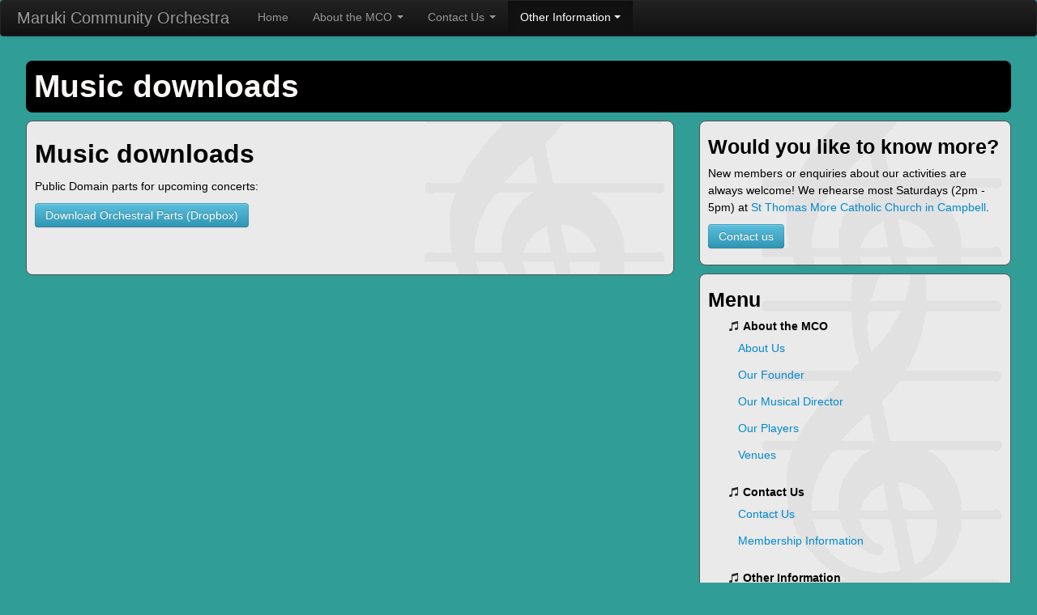

--- FILE ---
content_type: text/html; charset=UTF-8
request_url: https://marukicommunityorchestra.org.au/links.php
body_size: 2424
content:
<!doctype html>
<html>
<head>
<meta charset="UTF-8">
<meta name="viewport" content="width=device-width, initial-scale=1.0">
<title>Music downloads</title>
<link href="css/bootstrap.min.css?v=202404" rel="stylesheet" type="text/css">
<link href="css/bootstrap-responsive.min.css?v=1" rel="stylesheet" type="text/css">
<link href="css/custom.css?v=20250105" rel="stylesheet" type="text/css">
<!-- HTML5 shim for IE backwards compatibility -->
    <!--[if lt IE 9]>
      <script src="http://html5shim.googlecode.com/svn/trunk/html5.js"></script>
    <![endif]-->
</head><body id="home">
<nav class="navbar navbar-inverse">
	<div class="navbar-inner">
        <a class="btn btn-navbar" data-toggle="collapse" data-target=".nav-collapse">
        	<i class="icon-arrow-down icon-white"></i> MENU	                    	
        </a>
    	<a class="brand" href="index.php">Maruki Community Orchestra</a>
        <div class="nav-collapse collapse">
            <ul class="nav">
                <li ><a href="index.php">Home</a></li>
                <li  class="dropdown"><a class="dropdown-toggle" href="about.php" data-toggle="dropdown">About the MCO <span class="caret"></span></a>
                    <ul class="dropdown-menu">
                        <li ><a href="about.php">About Us</a></li>
                        <li ><a href="founder.php">Our Founder</a></li>
                        <li ><a href="md.php">Our Musical Director</a></li>                 
                        <li ><a href="players.php">Our Players</a></li>
                        
                        <!--<li ><a href="programme-archive.php">Programme Archive</a></li>-->
                       
                        <li ><a href="venues.php">Venues</a></li>
                    </ul>
                </li>
							
							
                <li  class="dropdown"><a class="dropdown-toggle" href="contact.php" data-toggle="dropdown">Contact Us <span class="caret"></span></a>
                    <ul class="dropdown-menu">
                        <li ><a href="contact.php">Contact Us</a></li>
        
                        <li ><a href="membership-info.php">Membership Information</a></li>
                        
                    </ul>
                </li>
                <li class='active' class="dropdown"><a class="dropdown-toggle" href="other.php" data-toggle="dropdown">Other Information <span class="caret"></span></a>
                    <ul class="dropdown-menu">
                        
                        <li class='active'><a href="links.php">Music downloads</a></li>
                       
                    </ul>
                </li>
            </ul>
        </div>
    </div>
</nav>
<div class="narrow container-fluid">
  <h1>Music downloads</h1>
  <div class="row-fluid">
    <section class="span8">
      <article class="mybox">
<!--  H T M L   B O D Y   S T A R T  -->
<!--  H T M L   B O D Y   S T A R T  -->

        <h2>Music downloads</h2>
        <div align="center"></div>
        
<!-- <a class="btn btn-info" href="http://triremis.com.au/maruki/">MCO Members' Website</a> -->
<p>Public Domain parts for upcoming concerts:</p>
           
<a class="btn btn-info" href="https://www.dropbox.com/sh/wzdq05xms1d74xa/AABv5gzKJLQ6_pIjV9FCufg_a?dl=0">Download Orchestral Parts (Dropbox)</a> 
        <br><br><br>
        
<!--<div align="center">        <img src="images/cans.png" width="417" height="181" alt="Members communicating..."/>
</div>  -->      <br>
      </article>
			<!--<article class="mybox">
				<h2>Important messages for members</h2>
				<h3>Updated 20 April 2021</h3>
				<p>Please download and read...</p>
				<p><a href="pdf/Covid-19 Rehearsal Plan 17 April 2021.pdf">Latest COVID-19 rehearsal plan 17 April 2021</a><br>
				  <br>
				  <br>
				</p>
				
			</article>-->
    
<!--  H T M L   B O D Y   E N D  -->
<!--  H T M L   B O D Y   E N D  -->
</section>
    <section class="span4">
<article>
    	<aside class="mybox">
      <h3>Would you like to know more?</h3>  
      <p>New members or enquiries about our activities are always welcome! We rehearse most Saturdays (2pm - 5pm) at <a href="venues.php">St Thomas More Catholic Church in Campbell</a>.</p>
            
      <p><a class="btn btn-info" href="contact.php">Contact us</a></p>
      </aside>
    	<aside class="mybox">
        			<h3>Menu</h3>
                  <ul style="list-style:none">
                <li><i class="icon-music"></i> <strong>About the MCO</strong>
                    <ul class="nav nav-pills nav-stacked" style="list-style:none">
                        <li><a href="about.php">About Us</a></li>
                         <li><a href="founder.php">Our Founder</a></li>
                        <li><a href="md.php">Our Musical Director</a></li>
                        <!--<li><a href="amd.php">Our Assistant Musical Director</a></li>-->
                        <li><a href="players.php">Our Players</a></li>
                        <!--<li><a href="jgs.php">John Gould Sinfonia</a></li>-->
                      <!--  <li><a href="programme-archive.php">Programme Archive</a></li>-->
<!--                        <li><a href="news.php">MCO NEWS</a></li>-->
                        <li><a href="venues.php">Venues</a></li>
                    </ul>
                </li>
<!--  
								<li><i class="icon-music"></i> <strong>The Music</strong>
										<ul class="nav nav-pills nav-stacked" style="list-style:none">
                        <li><a href="music.php">Our Music</a></li>
												<li><a href="next.php">Our Next Concert</a></li>
                      	<li><a href="rehearsals.php">Rehearsals</a></li>
                        <li><a href="performances.php">Performances</a></li>
                        <li><a href="requests.php">Music Requests</a></li>
                   </ul>
                </li>
--> 
                <li><i class="icon-music"></i> <strong>Contact Us</strong>
                    <ul class="nav nav-pills nav-stacked" style="list-style:none">
                        <li><a href="contact.php">Contact Us</a></li>
                        <!--<li><a href="general-enq.php">General Enquiries</a></li>-->
                        <li><a href="membership-info.php">Membership Information</a></li>
                        <!--<li><a href="membership-form.php">Membership Form</a></li>-->
                    </ul>
                </li>
                <li><i class="icon-music"></i> <strong>Other Information</strong>
                    <ul class="nav nav-pills nav-stacked" style="list-style:none">
                        <!--<li><a href="other.php">Odds and Ends</a></li>
                        <li><a href="for-sale.php">For Sale or Hire</a></li>-->
                        <li><a href="links.php">Music downloads</a></li>
<!--                        <li><a href="trivia.php">Musical Trivia</a></li>
                        <li><a href="site-map.php">Site Map</a></li>                        
                        <li><a href="contact-web-admin.php">Contact Website Admin</a></li>-->
                    </ul>
                </li>
            </ul>
      </aside>
    	<aside class="mybox">
    <p align="center"><a href="https://www.facebook.com/marukicommunityorchestra" target="new"><img style="padding-top:15px" src="images/facebook.png" /></a>&nbsp;&nbsp;&nbsp;<a href="https://www.facebook.com/marukicommunityorchestra" target="new">Find us on Facebook</a></p>
      </aside>
    </article>
    </section>  </div>
</div>
<footer>
<hr style="border:#ffffff 1px dotted">        
    <div align="center">
        <p>&copy; 2007 - 2026 Maruki Community Orchestra<br>
        Canberra ACT Australia<br />
        Maruki Community Orchestra acknowledges the Ngunnawal and Ngambri people as traditional custodians of the land we rehearse and perform on. We wish to acknowledge and respect their continuing culture and the contribution they make to the life of this city and this region.</p>
    </div>
</footer>



<script src="https://code.jquery.com/jquery-latest.js"></script>
<script src="js/bootstrap.min.js"></script>
<script defer src="https://static.cloudflareinsights.com/beacon.min.js/vcd15cbe7772f49c399c6a5babf22c1241717689176015" integrity="sha512-ZpsOmlRQV6y907TI0dKBHq9Md29nnaEIPlkf84rnaERnq6zvWvPUqr2ft8M1aS28oN72PdrCzSjY4U6VaAw1EQ==" data-cf-beacon='{"version":"2024.11.0","token":"c6e263f878ef4202ac904b84852e6b20","r":1,"server_timing":{"name":{"cfCacheStatus":true,"cfEdge":true,"cfExtPri":true,"cfL4":true,"cfOrigin":true,"cfSpeedBrain":true},"location_startswith":null}}' crossorigin="anonymous"></script>
</body>
</html>

--- FILE ---
content_type: text/css
request_url: https://marukicommunityorchestra.org.au/css/custom.css?v=20250105
body_size: 372
content:
@charset "UTF-8";
/* CSS Document */

body {
	background-color:#309d97;
}

.narrow.container-fluid {
	width: 95%;
	margin:auto;
}

.narrow h1 {
	background-color:#000000;
	padding: 12px 10px;
	color:#FBF7F7;
    border-radius:8px;
}

.hero-unit {
    background-color:#000000;
    border-radius: 8px;
    color: #FFFFFF;
    font-size: 18px;
    font-weight: 200;
    line-height: 30px;
    margin-bottom: 30px;
    padding: 25px;
}

.hero-unit h1 {
    color: inherit;
    font-size: 50px;
    letter-spacing: -1px;
    line-height: 1;
    margin-bottom: 0;
}

.hero-unit img {

}

/*.concert {
	background: rgba(255,255,255,0.70);
	padding: 10px 10px 10px 10px;
	border: rgba(71,70,70,0.41) 1px solid;
		
}*/

.concert {
	background: #F0ECA0;
	padding: 10px 10px 10px 10px;
	border: rgba(71,70,70,0.41) 1px solid;
		
}



.mybox {
	border:#545353 thin solid;
	padding: 10px;
	background-image:url(../images/clef.png);
	background-position:right;
	background-repeat:no-repeat;
	background-origin:content-box;
	background-color:#eaeaea;
	margin-bottom:10px;
    border-radius: 8px;
}

.mybox h3 {
	line-height:100%;
}

.mybox img {
	margin-bottom: 20px;
    border-radius: 20px;
}


footer p {
	color:#DDDDDD;
	line-height:15px;
	font-size:12px;
    font-family:"Gill Sans", "Gill Sans MT", "Myriad Pro", "DejaVu Sans Condensed", Helvetica, Arial, sans-serif;
}

@media only screen and (min-width:800px) {
    footer p {
        max-width:40%
    }
}

.red {color: #FF0000;}
.green {color: #00FF00;}
.blue {color: #0000FF;}
.purple {color:purple;}

/* fix menu problem */
.dropdown-menu {
    float:none;
    left:1 !important;
}

